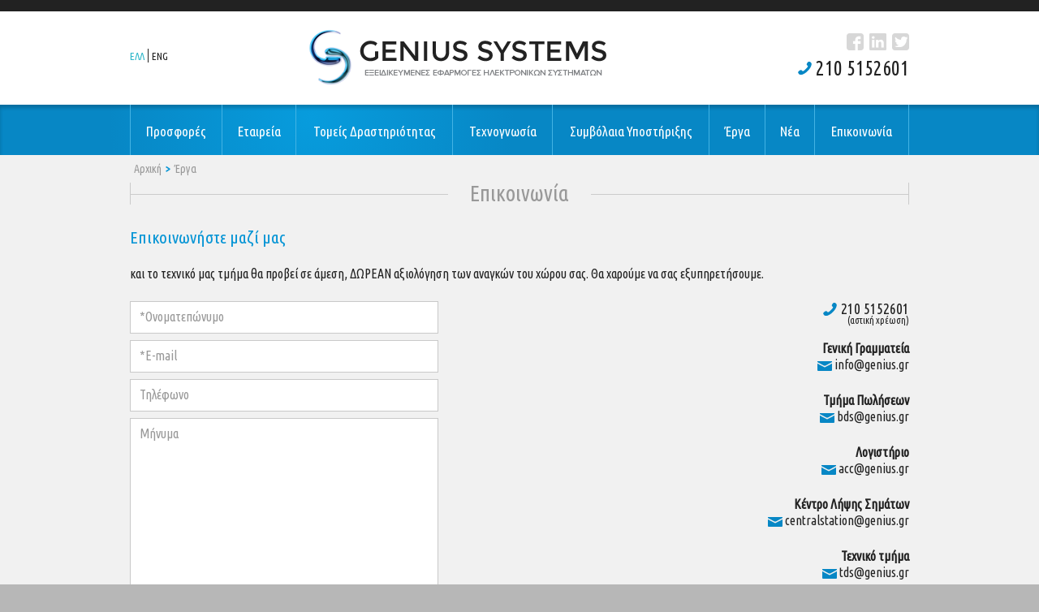

--- FILE ---
content_type: text/html; charset=utf-8
request_url: http://www.genius.gr/gr/el/contact
body_size: 4868
content:
<!DOCTYPE html>
<!--[if lt IE 9]> <html class="no-js lt-ie9" lang="en"> <![endif]-->
<!--[if gt IE 8]> <!--> <html class="no-js" lang="en"> <!-- <![endif]-->
<head>
<meta charset='utf-8'>
<meta content='width=device-width' name='viewport'>
<title>Επικοινωνία - Ηλεκτρονικά Συστήματα-Ασφάλεια, Τηλεπικοινωνία-Καλωδίωση, ΈξυπνοΣπίτι | Genius Systems</title>
<meta content='' name='description'>
<meta content='' name='keywords'>
<link href='/favicon.png?v=2' rel='shortcut icon' type='image/x-icon'>
<link href='/favicon.ico?v=2' rel='icon' type='image/x-icon'>
<script src="/assets/modernizr-097227e44fe024604aac5c51ecdf9a64.js" type="text/javascript"></script>
        <script type="text/javascript">
          var _gaq = _gaq || [];
          _gaq.push(['_setAccount', 'UA-37151329-1']);
          _gaq.push(['_trackPageview']);

          (function() {
            var ga = document.createElement('script'); ga.type = 'text/javascript'; ga.async = true;
            ga.src = ('https:' == document.location.protocol ? 'https://ssl' : 'http://www') + '.google-analytics.com/ga.js';
            var s = document.getElementsByTagName('script')[0]; s.parentNode.insertBefore(ga, s);
          })();
        </script>

<link href='http://fonts.googleapis.com/css?family=Ubuntu+Condensed&amp;subset=latin,greek' rel='stylesheet'>
<link href="/assets/application-1870062781ef983ee7a8e84304312fe1.css" media="screen" rel="stylesheet" type="text/css" />
<!--[if lt IE 9]>
<script src="/assets/ie-14fcc00fd2e0bfc62ad8d3b59f3d6ebb.js" type="text/javascript"></script>
<link href="/assets/ie-bb26b72cd0bca14fde9e8d3b69946466.css" media="screen" rel="stylesheet" type="text/css" />
<![endif]-->
</head>
<body id='top'>
<div class='container'>
<header class='site-header'>
<div class='wrapper'>
<!-- ---------------------------------------- -->
<div class='lang'>
<ul>
<li>
<a href="/gr/el/contact" class="active">ΕΛΛ</a>
</li>
<li>
<a href="/gr/en/contact" class="">ENG</a>
</li>
</ul>
</div>
<!-- ---------------------------------------- -->
<div class='logo'>
<a href="/gr/el"><img alt="" height="80" src="/assets/logo-297x48_el-9effe09c55c65b5f03b8138c3adb954b.png" width="395" />
</a></div>
<!-- ---------------------------------------- -->
<div class='social-n-phone'>
<!-- ---------------------------------------- -->
<ul class='social'>
<li>
<a href='https://www.facebook.com/pages/Genius-Systems-SA/120968681395521?ref=hl' target='_blank' title='Visit out page on facebook'>
<i class='icon facebook'></i>
</a>
</li>
<li>
<a href='http://www.linkedin.com/company/genius-systems?trk=company_logo' target='_blank' title='Visit out page on Linkedin'>
<i class='icon linkedin'></i>
</a>
</li>
<li>
<a href='https://twitter.com/GeniusSystems1' target='_blank' title='Visit out page on Twitter'>
<i class='icon twitter'></i>
</a>
</li>
</ul>
<!-- ---------------------------------------- -->
<p class='phone'>
<strong> 210 5152601</strong>
</p>
<div class='clear'></div>
</div>
</div>
</header>
<!-- ---------------------------------------- -->
<nav class='main-menu'>
<ul>
<li>
<a href="/gr/el/articles/trexoyses-prosfores"><span>Προσφορές</span>
</a></li>
<li>
<a href="/gr/el/content/etairia"><span>Εταιρεία</span>
</a><div class='sub'>
<ul>
<li>
<a href="/gr/el/content/orama-aksies">Όραμα / Αξίες</a>
</li>
<li>
<a href="/gr/el/content/minyma-dioikisis">Μήνυμα Διοίκησης</a>
</li>
</ul>
</div>
</li>
<li>
<a href="/gr/el/content/tomeis-drastiriotitas"><span>Τομείς Δραστηριότητας</span>
</a><div class='sub'>
<ul>
<li>
<a href="/gr/el/content/systimata-asfaleias">Συστήματα Ασφάλειας</a>
<div class='second'>
<ul>
<li>
<a href="/gr/el/content/systima-synagermoy-genius-systems">Σύστημα σναγερμού Genius Systems</a>
</li>
<li>
<a href="/gr/el/content/video-analytics">Video Analytics</a>
</li>
<li>
<a href="/gr/el/content/kleisto-kykloma-tileorasis-cctv">Κλειστό κύκλωμα τηλεόρασης – CCTV </a>
</li>
<li>
<a href="/gr/el/content/pyranixneysi-systima-pyranixneysis">Πυρανίχνευση - Σύστημα πυρανίχνευσης</a>
</li>
<li>
<a href="/gr/el/content/systima-elegxoy-prosvasis-access-control">Σύστημα ελέγχου πρόσβασης (Access Control) Σύστημα ελέγχου πρόσβασης</a>
</li>
<li>
<a href="/gr/el/content/systima-synagermoy">Σύστημα Συναγερμού</a>
</li>
</ul>
</div>
</li>
<li>
<a href="/gr/el/content/tilepikoinonies-genius-systems">Τηλεπικοινωνίες</a>
<div class='second'>
<ul>
<li>
<a href="/gr/el/content/epikoinonies-fonis-kai-eikonas">Επικοινωνίες φωνής και εικόνας</a>
</li>
<li>
<a href="/gr/el/content/epikoinonies-dedomenon-data-communications-genius-systems">Επικοινωνίες Δεδομένων (Data Communications) Genius Systems</a>
</li>
</ul>
</div>
</li>
<li>
<a href="/gr/el/content/domimeni-kalodiosi-genius-systems">Δομημένη Καλωδίωση</a>
</li>
<li>
<a href="/gr/el/content/diktyakes-lyseis-genius-systems">Δικτυακές Λύσεις</a>
</li>
<li>
<a href="/gr/el/content/epigeia-doryforiki-tileorasi-ip-tv">Επίγεια, Δορυφορική Τηλεόραση, IP TV</a>
</li>
<li>
<a href="/gr/el/content/eksypno-spiti">Έξυπνο Σπίτι</a>
</li>
<li>
<a href="/gr/el/content/synergasies">Συνεργασίες</a>
</li>
</ul>
</div>
</li>
<li>
<a href="/gr/el/content/texnognosia"><span>Τεχνογνωσία</span>
</a><div class='sub'>
<ul>
<li>
<a href="/gr/el/content/pistopoiiseis-ekpaideysi">Πιστοποιήσεις - Εκπαίδευση</a>
</li>
</ul>
</div>
</li>
<li>
<a href="/gr/el/content/symvolaia-ypostiriksis"><span>Συμβόλαια Υποστήριξης</span>
</a></li>
<li>
<a href="/gr/el/catalogue/1"><span>Έργα</span>
</a><div class='sub'>
<ul>
<li>
<a href="/gr/el/catalogue/1">Πριν και Μετά</a>
</li>
<li>
<a href="/gr/el/catalogue/--3">Πως Δεν Πρέπει Να Είναι</a>
</li>
<li>
<a href="/gr/el/catalogue/--4">Πως Πρέπει Να Είναι</a>
</li>
<li>
<a href="/gr/el/catalogue/--5">Τι Θα Συμβεί Εάν</a>
</li>
<li>
<a href="/gr/el/content/protopories-diakriseis">Πρωτοπορίες - Διακρίσεις</a>
</li>
<li>
<a href="/gr/el/content/endeiktiko-pelatologio">Ενδεικτικό Πελατολόγιο</a>
</li>
<li>
<a href="/gr/el/category/eipan-gia-emas">Γνώμες Πελατών</a>
<div class='second'>
<ul>
<li>
<a href="/gr/el/articles/control-room">Control room</a>
</li>
<li>
<a href="/gr/el/articles/systimata-asfaleias">Συστήματα Ασφαλείας</a>
</li>
<li>
<a href="/gr/el/articles/systimata-synagermoy">Συστήματα Συναγερμού</a>
</li>
</ul>
</div>
</li>
</ul>
</div>
</li>
<li>
<a href="/gr/el/category/nea"><span>Νέα</span>
</a></li>
<li>
<a href="/gr/el/contact"><span>Επικοινωνία</span>
</a></li>
</ul>
</nav>

<div class='breadcrumbs'>
<div class="wrapper"><span><a href="/gr/el">Αρχική</a></span><span><a href="#" class="current">Έργα</a></span></div>
</div>
<div class='content contact'>
<!-- ---------------------------------------- -->
<!-- .page-photo -->
<!-- .image-holder{:style => "background-image: url('http://placehold.it/1920x250')"} -->
<div class='wrapper'>
<h1 class='section-title line'>
<span>Επικοινωνία</span>
</h1>
<div class='row'>
<h2 class='page-title'>Επικοινωνήστε μαζί μας</h2>
<p>και το τεχνικό μας τμήμα θα προβεί σε άμεση, ΔΩΡΕΑΝ αξιολόγηση των αναγκών του χώρου σας. Θα χαρούμε να σας εξυπηρετήσουμε.</p>
<!-- ---------------------------------------- -->
<div class='main'>
<!-- ---------------------------------------- -->
<!-- #gmap.map-placeholder -->
<!-- %script{src: "https://maps.googleapis.com/maps/api/js?key=&sensor=false&extension=.js"} -->
<!-- :javascript -->
<!-- google.maps.event.addDomListener(window, 'load', init); -->
<!-- var map; -->
<!-- function init() { -->
<!-- var ll = new google.maps.LatLng(37.942703,23.733305); -->
<!-- var mapOptions = { -->
<!-- center: ll, -->
<!-- zoom: 16, -->
<!-- zoomControl: true, -->
<!-- zoomControlOptions: { -->
<!-- style: google.maps.ZoomControlStyle.DEFAULT, -->
<!-- }, -->
<!-- disableDoubleClickZoom: true, -->
<!-- mapTypeControl: false, -->
<!-- scaleControl: true, -->
<!-- scrollwheel: true, -->
<!-- streetViewControl: false, -->
<!-- draggable : true, -->
<!-- overviewMapControl: false, -->
<!-- mapTypeId: google.maps.MapTypeId.ROADMAP, -->
<!-- } -->
<!-- var mapElement = document.getElementById('gmap'); -->
<!-- var map = new google.maps.Map(mapElement, mapOptions); -->
<!-- var marker = new google.maps.Marker({ -->
<!-- position: ll, -->
<!-- map: map -->
<!-- }); -->
<!-- } -->
<!-- ---------------------------------------- -->
<div class='contact-info'>
<p class='phone'>
<strong> 210 5152601</strong>
(αστική χρέωση)
</p>
<p>
<strong>Γενική Γραμματεία</strong>
<br>
<i class='icon mail'></i>
<a href='mailto:site@genius.gr'>info@genius.gr</a>
</p>
<p>
<strong>Τμήμα Πωλήσεων</strong>
<br>
<i class='icon mail'></i>
<a href='mailto:sales@genius.gr'>bds@genius.gr</a>
</p>
<p>
<strong>Λογιστήριο</strong>
<br>
<i class='icon mail'></i>
<a href='mailto:account@genius.gr'>acc@genius.gr</a>
</p>
<p>
<strong>Κέντρο Λήψης Σημάτων</strong>
<br>
<i class='icon mail'></i>
<a href='mailto:centralstation@genius.gr'>centralstation@genius.gr</a>
</p>
<p>
<strong>Τεχνικό τμήμα</strong>
<br>
<i class='icon mail'></i>
<a href='mailto:techsupport@genius.gr'>tds@genius.gr</a>
</p>
<p>
<strong>Τμήμα προμηθειών</strong>
<br>
<i class='icon mail'></i>
<a href='mailto:service@genius.gr'>lgs@genius.gr</a>
</p>
</div>
</div>
<!-- ---------------------------------------- -->
<div class='sidebar'>
<div id='contact_form_error'>
<p>Παρακαλούμε συμπληρώστε όλα τα υποχρεωτικά πεδία και τους χαρακτήρες ασφάλειας</p>
</div>
<div id='contact_form_success' style='display:none'>
<p>Το μήνυμά σας απεστάλη με επιτυχία.</p>
</div>
<div class='contact-form'>
<form accept-charset="UTF-8" action="/gr/el/contact" class="new_contact_form" data-remote="true" id="new_contact_form" method="post"><div style="margin:0;padding:0;display:inline"><input name="utf8" type="hidden" value="&#x2713;" /><input name="authenticity_token" type="hidden" value="NPDd9zIGcqHLaHi9juNJeg86nY0e5Ku2kJhvI16KfD4=" /></div><div class='field-wrap'>
<label for="contact_form_name">*Ονοματεπώνυμο</label>
<input id="contact_form_name" name="contact_form[name]" size="30" type="text" />
</div>
<div class='field-wrap'>
<label for="contact_form_email">*E-mail</label>
<input id="contact_form_email" name="contact_form[email]" size="30" type="email" />
</div>
<div class='field-wrap'>
<label for="contact_form_phone">Τηλέφωνο</label>
<input id="contact_form_phone" name="contact_form[phone]" size="30" type="text" />
</div>
<div class='field-wrap'>
<label for="contact_form_message">Μήνυμα</label>
<textarea cols="40" id="contact_form_message" name="contact_form[message]" rows="20">
</textarea>
</div>
<div class='field-wrap'>
<div class="captcha"><input id="captcha_validation" name="captcha_validation" type="hidden" value="506c587ea6b9232dc1a9373b4a2f6188e84b59de" /><label for="captcha">Παρακαλούμε συμπληρώστε τους χαρακτήρες</label><input id="captcha" name="captcha" type="text" /><img alt="506c587ea6b9232dc1a9373b4a2f6188e84b59de" src="/system/captcha/506c587ea6b9232dc1a9373b4a2f6188e84b59de.png" /></div>
</div>
<p class='text-align-center'>
<input name="commit" type="submit" value="ΑΠΟΣΤΟΛΗ" />
</p>
</form>

</div>

</div>
</div>
</div>

</div>

<footer class='site-footer'>
<div class='wrapper'>
<a href='#top' id='back-to-top'>Back to Top</a>
<!-- ---------------------------------------- -->
<div class='menus'>
<div class='col'>
<h2 class='section-title'>
<a href="/gr/el/content/etairia">ΕΤΑΙΡΕΙΑ</a>
</h2>
<ul>
<li>
<a href="/gr/el/content/orama-aksies">Όραμα / Αξίες</a>
</li>
<li>
<a href="/gr/el/content/minyma-dioikisis">Μήνυμα Διοίκησης</a>
</li>
<li>
<a href="/gr/el/content/protopories-diakriseis">Πρωτοπορίες - Διακρίσεις</a>
</li>
<li>
<a href="/gr/el/content/endeiktiko-pelatologio">Ενδεικτικό Πελατολόγιο</a>
</li>
<li>
<a href="/gr/el/content/synergasies">Συνεργασίες</a>
</li>
<li>
<a href="/gr/el/category/eipan-gia-emas">Γνώμες Πελατών</a>
</li>
</ul>
</div>
<div class='col'>
<h2 class='section-title'>
<a href="/gr/el/content/tomeis-drastiriotitas">ΤΟΜΕΙΣ ΔΡΑΣΤΗΡΙΟΤΗΤΑΣ</a>
</h2>
<ul>
<li>
<a href="/gr/el/content/systimata-asfaleias">Συστήματα Ασφάλειας</a>
</li>
<li>
<a href="/gr/el/content/tilepikoinonies-genius-systems">Τηλεπικοινωνίες</a>
</li>
<li>
<a href="/gr/el/content/domimeni-kalodiosi-genius-systems">Δομημένη Καλωδίωση</a>
</li>
<li>
<a href="/gr/el/content/diktyakes-lyseis-genius-systems">Δικτυακές Λύσεις</a>
</li>
<li>
<a href="/gr/el/content/epigeia-doryforiki-tileorasi-ip-tv">Επίγεια, Δορυφορική Τηλεόραση, IP TV</a>
</li>
<li>
<a href="/gr/el/content/eksypno-spiti">Έξυπνο Σπίτι</a>
</li>
</ul>
</div>
<div class='col'>
<h2 class='section-title'>
<a href="/gr/el/content/texnognosia">ΤΕΧΝΟΓΝΩΣΙΑ</a>
</h2>
<ul>
<li>
<a href="/gr/el/content/pistopoiiseis-ekpaideysi">Πιστοποιήσεις - Εκπαίδευση</a>
</li>
</ul>
</div>
<div class='col'>
<h2 class='section-title'>
<a href="/gr/el/catalogue/1">ΕΡΓΑ</a>
</h2>
<ul>
<li>
<a href="/gr/el/catalogue/1">Πριν και Μετά</a>
</li>
<li>
<a href="/gr/el/catalogue/--3">Πως Δεν Πρέπει Να Είναι</a>
</li>
<li>
<a href="/gr/el/catalogue/--4">Πως Πρέπει Να Είναι</a>
</li>
<li>
<a href="/gr/el/catalogue/--5">Τι Θα Συμβεί Εάν</a>
</li>
</ul>
</div>
</div>
<!-- ---------------------------------------- -->
<div class='bottom-row'>
<!-- ---------------------------------------- -->
<div class='cell'>
<div class='subscribe'>
<h2 class='section-title'>Εγγραφή στο newsletter</h2>
<p>Εγγραφείτε τώρα στο newsletter και μάθετε πρώτοι τα τελευταία νέα και τις προσφορές μας.</p>
<!-- %p.success -->
<div class='newsletter'>
<form accept-charset="UTF-8" action="/gr/el/subscribers" class="new_subscriber" data-remote="true" id="new_subscriber" method="post"><div style="margin:0;padding:0;display:inline"><input name="utf8" type="hidden" value="&#x2713;" /><input name="authenticity_token" type="hidden" value="NPDd9zIGcqHLaHi9juNJeg86nY0e5Ku2kJhvI16KfD4=" /></div><fieldset>
<label class="visuallyhidden-with-placeholder" for="subscriber_email">Το email σας…</label>
<input id="subscriber_email" name="subscriber[email]" size="30" type="email" />
<input name="commit" type="submit" value="ΕΓΓΡΑΦΗ" />
</fieldset>
</form>


</div>
<!-- %p.error -->
</div>
</div>
<!-- ---------------------------------------- -->
<div class='cell'>
<div class='visit-vi'>
<p>
Επισκεφθείτε το site της
<br>
Virtual International SA
<br>
<a href='http://www.virtualinternational.gr/'>www.virtualinternational.gr</a>
</p>
</div>
</div>
<!-- ---------------------------------------- -->
<div class='cell'>
<div class='gemi'>
<p>
Αριθμός ΓΕΜΗ: 925450100
</p>
</div>
</div>
<!-- ---------------------------------------- -->
<div class='cell'>
<div class='social-n-phone'>
<!-- ---------------------------------------- -->
<ul class='social'>
<li>
<a href='https://www.facebook.com/pages/Genius-Systems-SA/120968681395521?ref=hl' target='_blank' title='Visit out page on facebook'>
<i class='icon facebook'></i>
</a>
</li>
<li>
<a href='http://www.linkedin.com/company/genius-systems?trk=company_logo' target='_blank' title='Visit out page on Linkedin'>
<i class='icon linkedin'></i>
</a>
</li>
<li>
<a href='https://twitter.com/GeniusSystems1' target='_blank' title='Visit out page on Twitter'>
<i class='icon twitter'></i>
</a>
</li>
</ul>
<!-- ---------------------------------------- -->
<p class='phone'>
<strong> 210 5152601</strong>
</p>
<div class='clear'></div>
</div>
</div>
</div>
</div>
</footer>
<!-- ---------------------------------------- -->
<div class='copyright'>
<div class='wrapper'>
<p>© 2013 GENIUS SYSTEMS</p>
<p>
<a href='http://www.generation-y.gr' target='_blank'>
Web Design & Development by
<strong>Generation Y</strong>
<i class='icon gy'></i>
</a>
</p>
</div>
</div>

</div>
<script src="/assets/application-8a58da67644a700fa777aa10d51dccf1.js" type="text/javascript"></script>
</body>


--- FILE ---
content_type: text/css
request_url: http://www.genius.gr/assets/application-1870062781ef983ee7a8e84304312fe1.css
body_size: 8029
content:
/*! normalize.css v2.1.3 | MIT License | git.io/normalize */article,aside,details,figcaption,figure,footer,header,hgroup,main,nav,section,summary{display:block}audio,canvas,video{display:inline-block}audio:not([controls]){display:none;height:0}[hidden],template{display:none}html{font-family:sans-serif;-ms-text-size-adjust:100%;-webkit-text-size-adjust:100%}body{margin:0}a{background:transparent}a:focus{outline:thin dotted}a:active,a:hover{outline:0}h1{font-size:2em;margin:0.67em 0}abbr[title]{border-bottom:1px dotted}b,strong{font-weight:bold}dfn{font-style:italic}hr{-moz-box-sizing:content-box;box-sizing:content-box;height:0}mark{background:#ff0;color:#000}code,kbd,pre,samp{font-family:monospace, serif;font-size:1em}pre{white-space:pre-wrap}q{quotes:"\201C" "\201D" "\2018" "\2019"}small{font-size:80%}sub,sup{font-size:75%;line-height:0;position:relative;vertical-align:baseline}sup{top:-0.5em}sub{bottom:-0.25em}img{border:0}svg:not(:root){overflow:hidden}figure{margin:0}fieldset{border:1px solid #c0c0c0;margin:0 2px;padding:0.35em 0.625em 0.75em}legend{border:0;padding:0}button,input,select,textarea{font-family:inherit;font-size:100%;margin:0}button,input{line-height:normal}button,select{text-transform:none}button,html input[type="button"],input[type="reset"],input[type="submit"]{-webkit-appearance:button;cursor:pointer}button[disabled],html input[disabled]{cursor:default}input[type="checkbox"],input[type="radio"]{box-sizing:border-box;padding:0}input[type="search"]{-webkit-appearance:textfield;-moz-box-sizing:content-box;-webkit-box-sizing:content-box;box-sizing:content-box}input[type="search"]::-webkit-search-cancel-button,input[type="search"]::-webkit-search-decoration{-webkit-appearance:none}button::-moz-focus-inner,input::-moz-focus-inner{border:0;padding:0}textarea{overflow:auto;vertical-align:top}table{border-collapse:collapse;border-spacing:0}.icon,.carousel-wrapper .pagination a,.gallery .thumb .mask:after,.top-slideshow .carousel-wrapper .arrow.left,.top-slideshow .carousel-wrapper .arrow.right,.top-slideshow .carousel-wrapper .subtitle a:after,.collaborations .arrow.left,.collaborations .arrow.right,.site-header .social-n-phone .phone:before,#back-to-top,.site-footer .social-n-phone .phone:before,.site-footer .subscribe [type="submit"],.article-toolbar .decrease-font-size,.article-toolbar .increase-font-size,.article-toolbar .print,.contact .contact-info .phone:before{background:url(/assets/sprite-e45441060fa3d8d033b39ab3258aaa46.png) 150% 150% no-repeat;display:inline-block;vertical-align:middle}.icon.double-arrow{background-position:-307px -313px;width:36px;height:25px}.icon.gy{background-position:-19px -18px;vertical-align:-2px;width:11px;height:13px}.icon.mail{background-position:-266px -369px;width:18px;height:12px}.icon.pin{background-position:-268px -313px;width:15px;height:24px}.icon.facebook{background-position:-214px -14px;width:21px;height:21px}a:hover .icon.facebook,a:focus .icon.facebook{background-position:-214px -64px}.icon.googleplus{background-position:-314px -15px;width:21px;height:20px}a:hover .icon.googleplus,a:focus .icon.googleplus{background-position:-314px -65px}.icon.linkedin{background-position:-264px -14px;width:21px;height:21px}a:hover .icon.linkedin,a:focus .icon.linkedin{background-position:-264px -64px}.icon.twitter{background-position:-214px -414px;width:21px;height:21px}a:hover .icon.twitter,a:focus .icon.twitter{background-position:-214px -464px}.icon.skype{background-position:-364px -14px;width:21px;height:21px}a:hover .icon.skype,a:focus .icon.skype{background-position:-364px -64px}.icon.expertise{background-position:-328px -165px;width:44px;height:70px}.icon.quality{background-position:-117px -65px;width:65px;height:70px}.icon.personalized{background-position:-122px -171px;width:55px;height:57px}.icon.support{background-position:-17px -67px;width:65px;height:65px}.icon.technical{background-position:-11px -167px;width:77px;height:66px}.icon.training{background-position:-222px -163px;width:55px;height:73px}a{color:inherit;-webkit-transition:color 100ms linear;transition:color 100ms linear;text-decoration:none}a:hover,a:focus{color:#2bb6c9}blockquote{border-left:5px solid #0795d5;margin:1em 1em 1em 40px;padding-left:20px;color:#999}blockquote p{margin:1em 0 0 0}blockquote p:first-child{margin-top:0}body{background-color:#f1f1f1;color:#222;font-family:"Ubuntu Condensed",Arial,sans-serif;font-size:100%;font-weight:400;line-height:1.3}h1,h2,h3,h4,h5,h6{margin:0 0 1em 0;font-weight:400}h1{font-size:1.688em}h2{color:#858585;font-size:1.688em}h3{font-size:1.438em}h4{color:#858585;font-size:1.438em}h5{font-size:1.188em}h6{font-size:1.188em;text-transform:capitalize}html{background:#b7b7b7;overflow-y:scroll}hr{background:#858585;border:none;height:1px;margin:1em 0}p{margin:0 0 1.5em 0}b,strong{font-weight:700}li{margin-top:.5em}li:first-child{margin-top:0}ol ol,ul ul,ol ul,ul ol{margin-top:0;margin-bottom:0}ol{margin-left:2em;padding-left:1em;list-style:decimal}ol ol{list-style:lower-alpha}ol ol ol{list-style:lower-roman}ol ol ol ol{list-style:decimal}ul{list-style:none;margin-left:2em;padding-left:16px}ul li:before{content:" ";display:inline-block;margin-left:-16px;margin-right:10px;vertical-align:2px;width:6px;height:6px}.text-align-center{text-align:center}.text-align-right{text-align:right}.text-bigger{font-size:1.143em}.cf:before,.row:before,.carousel-wrapper .slides:before,.gallery:before,.latest-news.block .slide:before,.services-icons ul:before,.testimonials.block .slide:before,.two-col:before,.contact .contact-form .captcha:before,.cf:after,.row:after,.carousel-wrapper .slides:after,.gallery:after,.latest-news.block .slide:after,.services-icons ul:after,.testimonials.block .slide:after,.two-col:after,.contact .contact-form .captcha:after{content:" ";display:table}.cf:after,.row:after,.carousel-wrapper .slides:after,.gallery:after,.latest-news.block .slide:after,.services-icons ul:after,.testimonials.block .slide:after,.two-col:after,.contact .contact-form .captcha:after{clear:both}#back-to-top,.site-footer .subscribe [type="submit"],.article-toolbar .decrease-font-size,.article-toolbar .increase-font-size,.article-toolbar .print{overflow:hidden;text-indent:200%;white-space:nowrap}.visuallyhidden,.carousel-wrapper .pagination a span{position:absolute;clip:rect(0 0 0 0);border:0;margin:0;padding:0;width:0;height:0}.gallery,.services-icons ul,.sidebar .side-menu ul,.site-header .lang ul,.site-header .social-n-phone ul,.site-footer .menus ul,.site-footer .social-n-phone ul{list-style:none;margin:0;padding:0}.gallery li:before,.services-icons ul li:before,.sidebar .side-menu ul li:before,.site-header .lang ul li:before,.site-header .social-n-phone ul li:before,.site-footer .menus ul li:before,.site-footer .social-n-phone ul li:before{content:none}.fancybox-overlay,.gallery .thumb .mask{background:url([data-uri])}.latest-projects .txt{background:url([data-uri])}ul li:before{background:url([data-uri])}.free-quotation:before,.free-quotation:after{background:url([data-uri]) repeat-x}.wrapper{margin:0 auto;width:960px}.container{min-width:960px;margin:0 auto;overflow:hidden;position:relative}.main{float:right;margin-bottom:40px;width:650px}.sidebar{float:left;margin-bottom:40px;width:270px}.row{width:100%}.cells,.site-header .wrapper,.main-menu>ul,.site-footer .bottom-row,.site-footer .menus{-moz-box-sizing:border-box;box-sizing:border-box;display:table;width:100%}.cell,.site-header .lang,.site-header .logo,.site-header .social-n-phone,.main-menu>ul>li,.site-footer .menus .col{display:table-cell;vertical-align:middle}button{overflow:visible;cursor:pointer}button,input,select,textarea{font-family:"Ubuntu Condensed",Arial,sans-serif;font-size:1em}input[type="email"],input[type="file"],input[type="number"],input[type="password"],input[type="search"],input[type="tel"],input[type="text"],select,textarea{-webkit-transition:-webkit-box-shadow 100ms linear 20ms;transition:box-shadow 100ms linear 20ms;-moz-box-sizing:border-box;box-sizing:border-box;background:#ffffff;border:1px solid #c9c9c9;margin:0;padding:10px;width:100%;height:auto}input[type="email"]:focus,input[type="file"]:focus,input[type="number"]:focus,input[type="password"]:focus,input[type="search"]:focus,input[type="tel"]:focus,input[type="text"]:focus,select:focus,textarea:focus{outline:none;-webkit-box-shadow:0 0 5px 1px rgba(7,149,213,0.25);box-shadow:0 0 5px 1px rgba(7,149,213,0.25)}input[type="email"][disabled],input[type="file"][disabled],input[type="number"][disabled],input[type="password"][disabled],input[type="search"][disabled],input[type="tel"][disabled],input[type="text"][disabled],select[disabled],textarea[disabled]{cursor:default}input[type="email"][readonly],input[type="file"][readonly],input[type="number"][readonly],input[type="password"][readonly],input[type="search"][readonly],input[type="tel"][readonly],input[type="text"][readonly],select[readonly],textarea[readonly]{background-color:#999;color:#222}input[type="email"]:-webkit-autofill,input[type="file"]:-webkit-autofill,input[type="number"]:-webkit-autofill,input[type="password"]:-webkit-autofill,input[type="search"]:-webkit-autofill,input[type="tel"]:-webkit-autofill,input[type="text"]:-webkit-autofill,select:-webkit-autofill,textarea:-webkit-autofill{background-color:#fff}select{height:auto;margin:0;padding:8px}textarea{max-height:24em;min-height:8em;overflow:auto;resize:vertical}input[placeholder]{text-overflow:ellipsis}label{cursor:pointer;display:inline-block;padding:0;color:#222}fieldset{border:none;margin:0;padding:0}[type="submit"]{-webkit-transition:100ms linear 20ms;transition:100ms linear 20ms;-webkit-transition-property:background-color, color;transition-property:background-color, color;background:#0795d5;border:0;cursor:pointer;padding:.5em 1.5em;color:#fff;font-size:1.500em;line-height:1}[type="submit"]:hover,[type="submit"]:focus{background-color:#0572a4}input[type=number]::-webkit-inner-spin-button,input[type=number]::-webkit-outer-spin-button{-webkit-appearance:none;margin:0}input[type="search"]::-webkit-search-cancel-button{-webkit-appearance:none}::-webkit-input-placeholder{color:#222;opacity:1}:-moz-placeholder{color:#222;opacity:1}::-moz-placeholder{color:#222;opacity:1}:-ms-input-placeholder{color:#222}input[placeholder]{text-overflow:ellipsis}.field-wrap{margin-bottom:8px;position:relative}.field-wrap .captcha{margin-bottom:8px;position:relative}.field-wrap .captcha label{position:static}.field-wrap .captcha img{width:199px}.field_with_errors{position:relative}.field_with_errors input{-webkit-box-shadow:0 0 8px rgba(255,65,54,0.3);box-shadow:0 0 8px rgba(255,65,54,0.3)}.field_with_errors .error,.field_with_errors+.error{display:block;margin-top:.3em;color:#ff4136;font-size:.875em}label.jLabel{cursor:text;display:block;position:absolute;top:9px;left:12px;z-index:2;color:#222;font-size:1em;white-space:nowrap}label.jLabel.visuallyhidden{clip:auto}/*! fancyBox v2.1.5 fancyapps.com | fancyapps.com/fancybox/#license */.fancybox-wrap,.fancybox-skin,.fancybox-outer,.fancybox-inner,.fancybox-image,.fancybox-wrap iframe,.fancybox-wrap object,.fancybox-nav,.fancybox-nav span,.fancybox-tmp{padding:0;margin:0;border:0;outline:none;vertical-align:top}.fancybox-wrap{position:absolute;top:0;left:0;z-index:320}.fancybox-skin{position:relative;background:#fff}.fancybox-opened{z-index:330}.fancybox-opened .fancybox-skin{-webkit-box-shadow:0 10px 25px rgba(0,0,0,0.5);box-shadow:0 10px 25px rgba(0,0,0,0.5)}.fancybox-outer,.fancybox-inner{position:relative}.fancybox-inner{overflow:hidden}.fancybox-type-iframe .fancybox-inner{-webkit-overflow-scrolling:touch}.fancybox-error{margin:0;padding:15px;white-space:nowrap}.fancybox-image,.fancybox-iframe{display:block;width:100%;height:100%}.fancybox-image{max-width:100%;max-height:100%}#fancybox-loading,.fancybox-close,.fancybox-prev span,.fancybox-next span{background-image:url(/assets/fancybox_sprite-6db739144c51af76aea8960fc35dbda7.png)}#fancybox-loading{position:fixed;top:50%;left:50%;margin-top:-22px;margin-left:-22px;background-position:0 -108px;opacity:0.8;cursor:pointer;z-index:360}#fancybox-loading div{width:44px;height:44px;background:url(/assets/fancybox_loading-ec838f2ca887402e47fa8240fec3bef4.gif) center no-repeat}.fancybox-close{cursor:pointer;background:#0795d5;border-radius:50%;width:36px;height:36px;position:absolute;top:-18px;right:-18px;z-index:340}.fancybox-close:after{content:"\0078";display:block;width:36px;height:36px;text-align:center;position:absolute;top:0;left:0;color:#fff;font-size:22px;font-weight:bold;line-height:32px}.fancybox-special-offer .fancybox-close{background:url(/assets/sprite-e45441060fa3d8d033b39ab3258aaa46.png) -105px -355px no-repeat;border-radius:0;top:-58px;right:0;width:40px;height:40px}.fancybox-special-offer .fancybox-close:after{content:none}.fancybox-nav{cursor:pointer;display:block;position:absolute;top:0;width:5%;height:100%;background:url(/assets/blank-2ebbd7cb21c3980daa0bddcc9c7ce5fc.gif);-webkit-tap-highlight-color:rgba(0,0,0,0);z-index:340}.fancybox-prev{left:-8px}.fancybox-next{right:-8px}.fancybox-nav span{background:url(/assets/sprite-e45441060fa3d8d033b39ab3258aaa46.png) no-repeat;position:absolute;top:50%;width:36px;height:36px;margin-top:-18px;cursor:pointer;z-index:341;visibility:hidden}.fancybox-prev span{left:-18px;background-position:-307px -257px}.fancybox-next span{right:-18px;background-position:-357px -257px}.fancybox-nav:hover span{visibility:visible}.fancybox-tmp{position:absolute;top:-9999px;left:-9999px;visibility:hidden;max-width:99999px;max-height:99999px;overflow:visible !important}.fancybox-lock{overflow:hidden !important;width:auto}.fancybox-lock body{overflow:hidden !important}.fancybox-lock-test{overflow-y:hidden !important}.fancybox-overlay{position:absolute;top:0;left:0;overflow:hidden;display:none;z-index:310}.fancybox-overlay-fixed{position:fixed;bottom:0;right:0}.fancybox-lock .fancybox-overlay{overflow:auto;overflow-y:scroll}.fancybox-title{visibility:hidden;position:relative;text-shadow:none;z-index:350}.fancybox-opened .fancybox-title{visibility:visible}.fancybox-title-float-wrap{position:absolute;bottom:0;right:50%;margin-bottom:-35px;z-index:350;text-align:center}.fancybox-title-float-wrap .child{display:inline-block;margin-right:-100%;padding:2px 20px;background:transparent;background:rgba(0,0,0,0.8);text-shadow:0 1px 2px #222;color:#FFF;font-weight:bold;line-height:24px;white-space:nowrap}.fancybox-title-outside-wrap{position:relative;margin-top:10px;color:#fff}.fancybox-title-inside-wrap{padding-top:10px}.fancybox-title-over-wrap{position:absolute;bottom:0;left:0;color:#fff;padding:10px;background:#000;background:rgba(0,0,0,0.8)}.wrapper-sticky{z-index:100}.breadcrumbs{padding:10px 0;color:#999;font-size:.875em;line-height:1}.breadcrumbs span{display:inline-block;line-height:1}.breadcrumbs span:before{content:"\003e";color:#0795d5;font-weight:700}.breadcrumbs span:first-child:before{content:none}.breadcrumbs span a{white-space:nowrap;margin:0 5px}.carousel-wrapper .arrow{cursor:pointer;display:none;position:absolute}.carousel-wrapper .arrow.disabled{display:none !important}.carousel-wrapper .pagination a{background-position:-21px -270px;display:inline-block;margin:0 1px;outline:none;vertical-align:top;width:11px;height:11px}.carousel-wrapper .pagination a.selected{background-position:-69px -269px}.carousel-wrapper .slides{width:100%}.carousel-wrapper .slide{display:block;float:left}.carousel-wrapper .slide>a>img,.carousel-wrapper .slide>img{display:block}.free-quotation{-webkit-transition:margin-left 100ms linear;transition:margin-left 100ms linear;background:#0795d5;border:1px solid #fff;margin-left:-200px;padding:8px 0;position:relative;width:178px}@media (max-width: 1306px){.free-quotation{margin-left:-20px}}.free-quotation:before,.free-quotation:after{content:" ";width:100%;height:4px;position:absolute;left:0}.free-quotation:before{top:4px}.free-quotation:after{bottom:4px}.free-quotation.hover{margin-left:-169px}.free-quotation.hover .toggle{-webkit-transform:scale(1);-ms-transform:scale(1);transform:scale(1);background-position:-307px -313px;width:36px;right:10px;bottom:16px}.free-quotation a{color:#fff}.free-quotation p{margin:0;color:#fff}.free-quotation .inner{padding:10px 20px}.free-quotation .inner:before,.free-quotation .inner:after{content:" ";background:#0795d5;margin:1px 0;width:20px;height:3px;position:absolute;left:100%}.free-quotation .inner:before{bottom:50%}.free-quotation .inner:after{top:50%}.free-quotation .toggle{-webkit-transition:all 100ms linear;transition:all 100ms linear;position:absolute;right:10px;bottom:16px}@media (max-width: 1306px){.free-quotation .toggle{-webkit-transform:scale(0.5);-ms-transform:scale(0.5);transform:scale(0.5);background-position:-317px -313px;width:24px;right:156px;bottom:10px}}.gallery{margin:2em 0}.gallery.before-after .thumb{width:260px;height:280px}.gallery.before-after .thumb .title{display:block}.gallery .thumb{border:12px solid #fff;-webkit-box-shadow:5px 5px 5px rgba(0,0,0,0.2);box-shadow:5px 5px 5px rgba(0,0,0,0.2);display:block;float:left;margin:0 15px 15px 0;width:150px;height:162px}.gallery .thumb:before{content:none}.gallery .thumb a{display:block;position:relative;width:100%;height:100%}.gallery .thumb a:hover .mask,.gallery .thumb a:focus .mask{visibility:visible}.gallery .thumb .mask{visibility:hidden;display:block;width:100%;height:100%;position:absolute;top:0;left:0}.gallery .thumb .mask:after{content:" ";background-position:-172px -322px;margin:auto;width:55px;height:55px;position:absolute;top:0;right:0;bottom:0;left:0}.gallery .thumb .photo{display:block;clear:none;float:none;margin:0;max-width:100%;max-height:100%}.gallery .thumb .title{background:#0795d5;display:none;padding:14px;z-index:1;position:absolute;top:30px;left:0;color:#fff;font-size:1.750em;line-height:1}.page-photo{margin-bottom:20px;position:relative;width:100%}.page-photo .image-holder{background-position:center;background-repeat:no-repeat;background-size:cover;width:100%;height:250px}.top-slideshow{overflow:hidden;position:relative;width:100%;height:385px}.top-slideshow .carousel-wrapper{min-width:960px;height:610px}.top-slideshow .carousel-wrapper .arrow.left,.top-slideshow .carousel-wrapper .arrow.right{display:none;margin-top:-18px;width:36px;height:36px;z-index:2;position:absolute;top:50%}.top-slideshow .carousel-wrapper .arrow.left{background-position:-307px -257px;left:12px}.top-slideshow .carousel-wrapper .arrow.right{background-position:-357px -257px;right:12px}.top-slideshow .carousel-wrapper .cells{margin:0 auto;height:100%;width:960px}.top-slideshow .carousel-wrapper .image-holder{background-position:center;background-repeat:no-repeat;background-size:cover;width:100%;height:610px}.top-slideshow .carousel-wrapper .slides{height:610px}.top-slideshow .carousel-wrapper .slide{float:left;width:100%;height:610px;position:relative}.top-slideshow .carousel-wrapper .titles{float:left;margin-top:-150px}.top-slideshow .carousel-wrapper .title,.top-slideshow .carousel-wrapper .subtitle{margin:0;padding:0 36px;white-space:nowrap}.top-slideshow .carousel-wrapper .title{background:#fff;background:rgba(255,255,255,0.8);color:#222;font-size:1.688em;line-height:62px}.top-slideshow .carousel-wrapper .subtitle{background:#222;background:rgba(34,34,34,0.9);margin-top:4px;color:#fff;font-size:1.125em}.top-slideshow .carousel-wrapper .subtitle a{display:block;line-height:62px;position:relative}.top-slideshow .carousel-wrapper .subtitle a:after{content:" ";background-position:-357px -257px;margin-top:-18px;width:36px;height:36px;position:absolute;top:50%;right:-12px}.collaborations{overflow:hidden}.collaborations .arrow.left,.collaborations .arrow.right{display:none;margin-top:-9px;width:16px;height:17px;z-index:2;position:absolute;top:50%}.collaborations .arrow.left{background-position:-117px -266px;left:0}.collaborations .arrow.left:hover{background-position:-367px -366px}.collaborations .arrow.right{background-position:-167px -266px;right:0}.collaborations .arrow.right:hover{background-position:-317px -366px}.collaborations .carousel-wrapper{background:#fff;border:20px solid #fff;overflow:hidden;position:relative}.collaborations .caroufredsel_wrapper{left:24px !important}.collaborations .slides{text-align:center;white-space:nowrap}.collaborations .slide{display:inline-block;float:none;vertical-align:middle;margin:0 1em}.latest-news.block .pagination{position:absolute;top:4px;right:8px;text-align:right}.latest-news.block .slide{width:410px}.latest-news.block .article-date{margin:0;color:#999;font-size:1em}.latest-news.block .article-photo{float:left;margin-right:10px}.latest-news.block .article-summary{margin:1em 0;font-size:.875em}.latest-news.block .article-title{margin:0;color:#2bb6c9;font-size:1em}.latest-news.block .more{float:right;color:#2bb6c9;font-size:.750em}.latest-news.block .more:after{content:"\0020\2026\003e"}.latest-news.block .txt{overflow:hidden}.latest-projects{margin-bottom:70px}.latest-projects .block{float:left;margin-left:30px;overflow:hidden;position:relative;width:300px;height:320px}.latest-projects .block:first-child{margin-left:0}.latest-projects .block>a{display:block}.latest-projects .photo{display:block;width:300px;height:320px}.latest-projects .section-title{margin-bottom:0}.latest-projects .summary{margin:1em 0 2em 0;color:#999;font-size:1.125em;line-height:1.2;text-align:center}.latest-projects .txt{z-index:1;padding:10px 20px;position:absolute;bottom:0;color:#fff;font-size:.875em}.latest-projects .txt .block-title{margin:0;color:#fff;font-size:1.357em}.latest-projects .txt .description{max-height:0;overflow:hidden}.latest-projects .txt .description p:first-child{margin-top:0}.latest-projects .txt .description,.latest-projects .txt .summary{margin:.5em 0 0 0;color:#fff;font-size:1em;text-align:left}.page-title{color:#0795d5;font-size:1.313em}.page-title:first-child{margin-top:0}.section-title{margin-top:0}.section-title.line{border-right:1px solid #cbcbcb;border-left:1px solid #cbcbcb;overflow:hidden;position:relative;color:#999;line-height:1;text-align:center}.section-title.line span{display:inline-block;position:relative}.section-title.line span:before,.section-title.line span:after{content:" ";border-bottom:1px solid #cbcbcb;height:0;position:absolute;top:50%}.section-title.line span:before{margin-right:1em;right:100%;left:-480px}.section-title.line span:after{margin-left:1em;left:100%;right:-480px}h3.section-title{color:#0795d5;font-size:1.125em}.services-icons{margin-bottom:70px}.services-icons li{background:url(/assets/bg_services-969b3fa63c0d7bbf8b8c28ad2428b328.png) center top no-repeat;float:left;margin:0 0 0 12px;padding:170px 0 0 0;position:relative;width:150px;color:#222;font-size:.875em;text-align:center}.services-icons li:hover .expertise{background-position:-328px -515px}.services-icons li:hover .quality{background-position:-117px -415px}.services-icons li:hover .personalized{background-position:-122px -521px}.services-icons li:hover .support{background-position:-17px -417px}.services-icons li:hover .technical{background-position:-11px -517px}.services-icons li:hover .training{background-position:-222px -513px}.services-icons li:first-child{margin-left:0}.services-icons .icon{margin:auto;position:absolute;top:0;right:0;bottom:40px;left:0}.services-icons .section-title{margin-bottom:0}.services-icons .summary{margin:1em 0;color:#999;font-size:1.125em;line-height:1.2;text-align:center}.side-tabs{position:absolute;top:300px;left:100%}.sidebar .side-menu{margin:0 1em 2em 1em}.sidebar .side-menu li{margin:0 10px;padding:0;color:#999}.sidebar .side-menu li a{display:block;padding:.2em 8px;line-height:1.2}.sidebar .side-menu li a:hover,.sidebar .side-menu li a:focus{background:#0795d5;color:#fff}.sidebar .side-menu li a.active{background:transparent;color:#0795d5}.sidebar .side-menu ul+.section-title{border-top:1px dashed #999;margin-top:8px;padding-top:8px}.sidebar .side-menu .section-title{border-bottom:1px dashed #999;margin-bottom:8px;padding:0 1em 8px 1em;color:#0795d5;font-size:1em;line-height:1.2}.sidebar .side-menu .section-title:only-of-type{font-size:1.125em}.sidebar .side-menu .section-title:last-child{border-bottom:0;margin-bottom:0;padding-bottom:0}.testimonials.block .pagination{position:absolute;top:4px;right:8px;text-align:right}.testimonials.block .slide{width:410px}.testimonials.block .testimonial{border-left:5px solid #2bb6c9;margin:0 0 1em 15px;padding-left:15px}.testimonials.block .testimonial p{margin:1em 0 0 0;color:#999;font-size:.875em}.testimonials.block .testimonial p:first-child{margin-top:0}.testimonials.block .testimonial-author{margin:0;color:#999;font-size:.875em;line-height:1.2;text-align:right}.two-col{margin-bottom:70px}.two-col .block{float:left;width:410px}.two-col .block+.block{float:right}.two-col .carousel-wrapper{padding-top:24px;position:relative}.two-col .section-title{margin-bottom:0}#special-offer{display:none;width:881px;height:406px}#special-offer a{display:block;width:100%;height:100%}#special-offer img{display:block}.site-header{background:#fff;border-top:14px solid #222;padding:15px 0 20px 0;position:relative;z-index:20}.site-header .wrapper{margin:0 auto;width:960px}.site-header .lang{color:#222;text-align:left}.site-header .lang a{font-size:.813em}.site-header .lang a.active{color:#2bb6c9}.site-header .lang li{border-left:1px solid #222;display:inline-block;margin:0 0 0 4px;padding:0 0 0 4px;vertical-align:top;font-size:16px;line-height:1.1}.site-header .lang li:first-child{border-left:0;margin-left:0;padding-left:0}.site-header .lang ul{font-size:0}.site-header .logo{text-align:center}.site-header .logo img{display:inline-block;vertical-align:top}.site-header .social-n-phone{text-align:right}.site-header .social-n-phone li{display:inline-block;margin:0 0 0 4px;padding:0;line-height:1}.site-header .social-n-phone .icon{-webkit-transition:background-position 50ms;transition:background-position 50ms}.site-header .social-n-phone .phone{float:right;position:relative;margin:10px 0 0 0;padding-left:22px;font-size:.750em;line-height:1}.site-header .social-n-phone .phone:before{content:" ";background-position:-66px -17px;width:17px;height:16px;position:absolute;top:4px;left:0}.site-header .social-n-phone .phone strong{display:block;font-size:2.083em;font-weight:400}.site-header .social-n-phone .skype{margin:60px 0 0}.main-menu{background:#0787c5;background:-webkit-radial-gradient(circle 250px at 30% 25%, #079cdd, #0787c5);background:radial-gradient(circle 250px at 30% 25%, #079cdd,#0787c5);-webkit-box-shadow:inset 0 4px 4px rgba(0,0,0,0.2);box-shadow:inset 0 4px 4px rgba(0,0,0,0.2);position:relative;z-index:21}.main-menu a{display:block;padding:.4em;color:#fff;font-size:.875em;line-height:1.2}.main-menu a:hover,.main-menu a:focus{background:#0795d5;color:#fff}.main-menu li{list-style:none;margin:0 1em;padding:0}.main-menu li:before{content:none}.main-menu ul{margin:1em 0;padding:0}.main-menu>ul{margin:0 auto;width:960px}.main-menu>ul>li{border-right:1px solid #43b3e4;margin:0;position:relative}.main-menu>ul>li:first-child{border-left:1px solid #43b3e4}.main-menu>ul>li:hover,.main-menu>ul>li.hover{background:#222;border-right-color:#222}.main-menu>ul>li:hover>a:after,.main-menu>ul>li.hover>a:after{content:" "}.main-menu>ul>li.active{background:#222;border-right-color:#222}.main-menu>ul>li>a{padding:0 1em;position:relative;font-size:1.063em;line-height:62px;text-align:center}.main-menu>ul>li>a:after{border-color:transparent #0795d5 transparent transparent;border-style:solid;border-width:0 30px 30px 0;width:0;height:0;position:absolute;top:0;right:-1px}.main-menu>ul>li>a:hover,.main-menu>ul>li>a:focus{background:transparent}.main-menu>ul>li>a span{display:inline-block;vertical-align:middle;line-height:1}.main-menu .sub{background:#222;display:none;-webkit-transform:translateY(100px);-ms-transform:translateY(100px);transform:translateY(100px);min-width:250px;opacity:0;position:absolute;top:100%}.main-menu .sub ul li{margin:0}.main-menu .sub ul a{padding:0.5em 1em}.main-menu .sub>ul>li{position:relative}.main-menu .sub>ul>li:hover .second{opacity:1;display:block}.main-menu .sub .second-lvl-hover a{background-color:#0795d5}.main-menu .sub .second{background:#0795d5;position:absolute;left:100%;top:-1em;width:280px;padding:0;display:none;opacity:0;-webkit-transform:translateX(-100px);-ms-transform:translateX(-100px);transform:translateX(-100px)}.main-menu .sub .second li{padding:0 1em}.main-menu .sub .second li a:hover{background-color:#222}#back-to-top{background-color:#b7b7b7;background-position:-208px -259px;margin-bottom:6px;margin-left:446px;width:34px;height:34px;position:absolute;left:50%;bottom:100%}.copyright{background:#b7b7b7;padding:20px 0;font-size:.875em;text-align:right}.copyright a:hover,.copyright a:focus{color:#fff}.copyright p{margin:0;line-height:1}.copyright p:first-child{float:left}.site-footer{background:#101010 url(/assets/bg_footer-e6519334efbbb9e2c0f7549c0c2d4596.jpg) bottom repeat-x;border-top:6px solid #b7b7b7;margin-top:100px;padding:40px 0;position:relative;z-index:10;color:#999}.site-footer .bottom-row{margin-top:70px}.site-footer .bottom-row .cell{vertical-align:top}.site-footer .bottom-row .cell:last-child{text-align:right}.site-footer .menus{font-size:.875em}.site-footer .menus .col{vertical-align:top}.site-footer .menus li{margin:0;padding:0}.site-footer .menus .section-title{margin:0 0 1em 0;color:#fff;font-size:1em}.site-footer .social-n-phone{display:inline-block;width:150px}.site-footer .social-n-phone li{display:inline-block;margin:0 0 0 6px;padding:0;line-height:1}.site-footer .social-n-phone .icon{-webkit-transition:background-position 50ms;transition:background-position 50ms}.site-footer .social-n-phone .phone{float:right;position:relative;margin:8px 0 0 0;padding-left:22px;color:#d7d7d7;font-size:.750em;line-height:1;text-align:right}.site-footer .social-n-phone .phone:before{content:" ";background-position:-66px -17px;width:17px;height:16px;position:absolute;top:2px;left:0}.site-footer .social-n-phone .phone strong{display:block;font-size:1.500em;font-weight:400}.site-footer .social-n-phone .skype{margin:50px 0 0 0}.site-footer .subscribe{width:330px;font-size:.875em;text-align:left}.site-footer .subscribe .newsletter{width:330px;height:40px;display:block}.site-footer .subscribe [type="submit"]{background-position:-261px -261px;border:0;margin-top:-14px;padding:0;width:27px;height:27px;position:absolute;top:50%;right:6px}.site-footer .subscribe fieldset{position:relative}.site-footer .subscribe input{border:0;padding-right:46px}.site-footer .subscribe .section-title{margin:0;font-size:1.714em;color:#fff}.site-footer .subscribe .error{color:#ff4136;font-size:1.143em}.site-footer .subscribe .success{color:#fff;font-size:1.143em}.site-footer .visit-vi{float:left;text-align:center;font-size:1.375em;line-height:1.1}.site-footer .visit-vi a{color:#0795d5;font-size:.864em}.article .addthis_toolbox{float:right}.article .article-body img{clear:left;float:left;margin:0 2em 1em 0}.article .article-date{color:#999;font-size:1em}a.more{color:#0795d5;font-weight:bold}.article-toolbar{margin-top:-12px;font-size:0;text-align:right}.article-toolbar .decrease-font-size,.article-toolbar .increase-font-size{outline:0;vertical-align:bottom;width:15px;height:13px}.article-toolbar .decrease-font-size{background-position:-68px -318px}.article-toolbar .increase-font-size{background-position:-17px -318px}.article-toolbar .print{background-position:-114px -316px;margin-left:8px;vertical-align:bottom;width:21px;height:17px}.contact .main{width:490px}.contact .sidebar{width:380px;position:relative}.contact .sidebar #contact_form_error,.contact .sidebar #contact_form_success{display:none;position:absolute;z-index:99;height:90%;width:100%;background:rgba(7,149,213,0.6)}.contact .sidebar #contact_form_error p,.contact .sidebar #contact_form_success p{padding:20px;text-align:center;font-size:23px;color:black;font-weight:bold;line-height:45px;margin-top:100px}.contact .map-placeholder{margin-bottom:60px;width:490px;height:320px}.contact .contact-form .jLabel{color:#999}.contact .contact-form [type="submit"]{margin-top:1em}.contact .contact-form .captcha label{margin:10px;color:#858585}.contact .contact-form .captcha img{float:left;margin-left:10px}.contact .contact-form .captcha input{float:right;width:45%}.contact .contact-info{text-align:right}.contact .contact-info p{clear:right}.contact .contact-info .phone{float:right;position:relative;padding-left:22px;font-size:.750em;line-height:1}.contact .contact-info .phone:before{content:" ";background-position:-66px -17px;width:17px;height:16px;position:absolute;top:2px;left:0}.contact .contact-info .phone strong{display:block;font-size:1.500em;font-weight:400}.home .main{float:none;padding-top:60px;width:960px}.timeline{margin:2em 0;padding:0;position:relative}.timeline:before{content:" ";background:#a4a4a4;width:1px;position:absolute;top:0;bottom:0;left:35px}.timeline li{background:#fff;border-radius:35px;display:block;list-style:none;margin:70px 0 0 0;padding:16px 16px 16px 75px;position:relative}.timeline li:before{content:none}.timeline li:first-child{margin-top:0}.timeline li .date{background:#0795d5;border-radius:50%;margin:0;width:60px;height:60px;position:absolute;top:5px;left:5px;color:#fff;line-height:60px;text-align:center}.timeline li .date span{display:inline-block;vertical-align:middle;line-height:1.1}.timeline li .inner p{margin:1em 0 0 0}.timeline li .inner p:first-child{margin-top:0}
